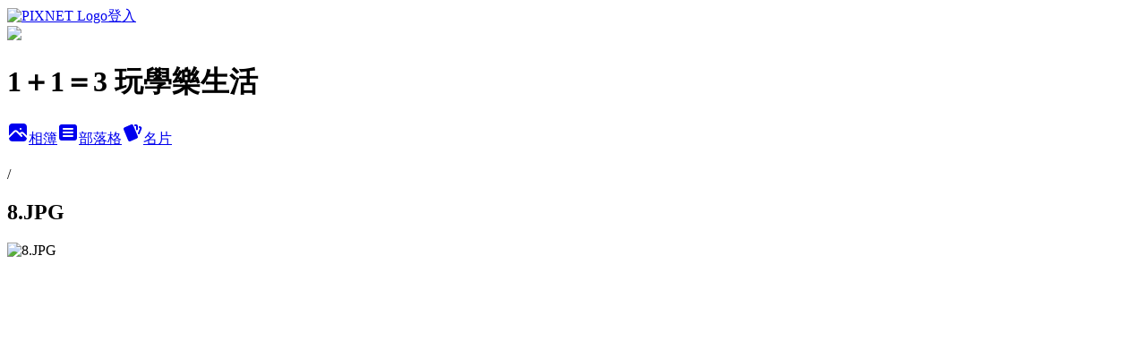

--- FILE ---
content_type: text/html; charset=utf-8
request_url: https://yoyoman822.pixnet.net/albums/118214902/photos/1313782027
body_size: 17912
content:
<!DOCTYPE html><html lang="zh-TW"><head><meta charSet="utf-8"/><meta name="viewport" content="width=device-width, initial-scale=1"/><link rel="preload" href="https://static.1px.tw/blog-next/public/logo_pixnet_ch.svg" as="image"/><link rel="preload" as="image" href="https://picsum.photos/seed/yoyoman822/1200/400"/><link rel="preload" href="https://pimg.1px.tw/yoyoman822/1498536574-1524365348.jpg" as="image"/><link rel="stylesheet" href="https://static.1px.tw/blog-next/public/main.css" data-precedence="base"/><link rel="preload" as="script" fetchPriority="low" href="https://static.1px.tw/blog-next/_next/static/chunks/94688e2baa9fea03.js"/><script src="https://static.1px.tw/blog-next/_next/static/chunks/41eaa5427c45ebcc.js" async=""></script><script src="https://static.1px.tw/blog-next/_next/static/chunks/e2c6231760bc85bd.js" async=""></script><script src="https://static.1px.tw/blog-next/_next/static/chunks/94bde6376cf279be.js" async=""></script><script src="https://static.1px.tw/blog-next/_next/static/chunks/426b9d9d938a9eb4.js" async=""></script><script src="https://static.1px.tw/blog-next/_next/static/chunks/turbopack-5021d21b4b170dda.js" async=""></script><script src="https://static.1px.tw/blog-next/_next/static/chunks/ff1a16fafef87110.js" async=""></script><script src="https://static.1px.tw/blog-next/_next/static/chunks/e308b2b9ce476a3e.js" async=""></script><script src="https://static.1px.tw/blog-next/_next/static/chunks/169ce1e25068f8ff.js" async=""></script><script src="https://static.1px.tw/blog-next/_next/static/chunks/d3c6eed28c1dd8e2.js" async=""></script><script src="https://static.1px.tw/blog-next/_next/static/chunks/d4d39cfc2a072218.js" async=""></script><script src="https://static.1px.tw/blog-next/_next/static/chunks/6a5d72c05b9cd4ba.js" async=""></script><script src="https://static.1px.tw/blog-next/_next/static/chunks/8af6103cf1375f47.js" async=""></script><script src="https://static.1px.tw/blog-next/_next/static/chunks/e90cbf588986111c.js" async=""></script><script src="https://static.1px.tw/blog-next/_next/static/chunks/0fb9419eaf336159.js" async=""></script><script src="https://static.1px.tw/blog-next/_next/static/chunks/ed01c75076819ebd.js" async=""></script><script src="https://static.1px.tw/blog-next/_next/static/chunks/a4df8fc19a9a82e6.js" async=""></script><title>8.JPG - 痞客邦</title><meta name="description" content="8.JPG"/><meta name="google-adsense-platform-account" content="pub-2647689032095179"/><meta name="fb:app_id" content="101730233200171"/><link rel="canonical" href="https://yoyoman822.pixnet.net/blog/albums/118214902/photos/1313782027"/><meta property="og:title" content="8.JPG - 痞客邦"/><meta property="og:description" content="8.JPG"/><meta property="og:url" content="https://yoyoman822.pixnet.net/blog/albums/118214902/photos/1313782027"/><meta property="og:image" content="https://pimg.1px.tw/yoyoman822/1498536574-1524365348.jpg"/><meta property="og:image:width" content="1200"/><meta property="og:image:height" content="630"/><meta property="og:image:alt" content="8.JPG"/><meta property="og:type" content="article"/><meta name="twitter:card" content="summary_large_image"/><meta name="twitter:title" content="8.JPG - 痞客邦"/><meta name="twitter:description" content="8.JPG"/><meta name="twitter:image" content="https://pimg.1px.tw/yoyoman822/1498536574-1524365348.jpg"/><link rel="icon" href="/favicon.ico?favicon.a62c60e0.ico" sizes="32x32" type="image/x-icon"/><script src="https://static.1px.tw/blog-next/_next/static/chunks/a6dad97d9634a72d.js" noModule=""></script></head><body><!--$--><!--/$--><!--$?--><template id="B:0"></template><!--/$--><script>requestAnimationFrame(function(){$RT=performance.now()});</script><script src="https://static.1px.tw/blog-next/_next/static/chunks/94688e2baa9fea03.js" id="_R_" async=""></script><div hidden id="S:0"><script id="pixnet-vars">
          window.PIXNET = {
            post_id: 0,
            name: "yoyoman822",
            user_id: 0,
            blog_id: "2544142",
            display_ads: true
          }; 
        </script><div class="relative min-h-screen"><nav class="fixed z-20 w-full bg-orange-500 text-white shadow-sm"><div id="pixnet-navbar-ad-blog_top"></div><div class="container mx-auto flex h-14 max-w-5xl items-center justify-between px-5"><a href="https://www.pixnet.net"><img src="https://static.1px.tw/blog-next/public/logo_pixnet_ch.svg" alt="PIXNET Logo"/></a><a href="/auth/authorize" class="!text-white">登入</a></div></nav><div class="container mx-auto max-w-5xl pt-[45px]"><div class="sm:px-4"><div class="bg-muted relative flex flex-col items-center justify-center gap-4 overflow-clip py-10 sm:mt-8 sm:rounded-sm"><img src="https://picsum.photos/seed/yoyoman822/1200/400" class="absolute inset-0 h-full w-full object-cover"/><div class="absolute inset-0 bg-black/40 backdrop-blur-sm"></div><div class="relative z-10 flex flex-col items-center justify-center gap-4 px-4"><span data-slot="avatar" class="relative flex shrink-0 overflow-hidden rounded-full size-24 shadow"><span data-slot="avatar-fallback" class="bg-muted flex size-full items-center justify-center rounded-full"></span></span><div class="text-center"><h1 class="mb-1 text-2xl font-bold text-white text-shadow-2xs">1＋1＝3 玩學樂生活</h1></div><div class="flex items-center justify-center gap-3"><a href="/albums" data-slot="button" class="inline-flex items-center justify-center gap-2 whitespace-nowrap text-sm font-medium transition-all disabled:pointer-events-none disabled:opacity-50 [&amp;_svg]:pointer-events-none [&amp;_svg:not([class*=&#x27;size-&#x27;])]:size-4 shrink-0 [&amp;_svg]:shrink-0 outline-none focus-visible:border-ring focus-visible:ring-ring/50 focus-visible:ring-[3px] aria-invalid:ring-destructive/20 dark:aria-invalid:ring-destructive/40 aria-invalid:border-destructive bg-primary text-primary-foreground hover:bg-primary/90 h-9 px-4 py-2 has-[&gt;svg]:px-3 cursor-pointer rounded-full"><svg xmlns="http://www.w3.org/2000/svg" width="24" height="24" viewBox="0 0 24 24" fill="currentColor" stroke="none" class="tabler-icon tabler-icon-photo-filled "><path d="M8.813 11.612c.457 -.38 .918 -.38 1.386 .011l.108 .098l4.986 4.986l.094 .083a1 1 0 0 0 1.403 -1.403l-.083 -.094l-1.292 -1.293l.292 -.293l.106 -.095c.457 -.38 .918 -.38 1.386 .011l.108 .098l4.674 4.675a4 4 0 0 1 -3.775 3.599l-.206 .005h-12a4 4 0 0 1 -3.98 -3.603l6.687 -6.69l.106 -.095zm9.187 -9.612a4 4 0 0 1 3.995 3.8l.005 .2v9.585l-3.293 -3.292l-.15 -.137c-1.256 -1.095 -2.85 -1.097 -4.096 -.017l-.154 .14l-.307 .306l-2.293 -2.292l-.15 -.137c-1.256 -1.095 -2.85 -1.097 -4.096 -.017l-.154 .14l-5.307 5.306v-9.585a4 4 0 0 1 3.8 -3.995l.2 -.005h12zm-2.99 5l-.127 .007a1 1 0 0 0 0 1.986l.117 .007l.127 -.007a1 1 0 0 0 0 -1.986l-.117 -.007z"></path></svg>相簿</a><a href="/blog" data-slot="button" class="inline-flex items-center justify-center gap-2 whitespace-nowrap text-sm font-medium transition-all disabled:pointer-events-none disabled:opacity-50 [&amp;_svg]:pointer-events-none [&amp;_svg:not([class*=&#x27;size-&#x27;])]:size-4 shrink-0 [&amp;_svg]:shrink-0 outline-none focus-visible:border-ring focus-visible:ring-ring/50 focus-visible:ring-[3px] aria-invalid:ring-destructive/20 dark:aria-invalid:ring-destructive/40 aria-invalid:border-destructive border bg-background shadow-xs hover:bg-accent hover:text-accent-foreground dark:bg-input/30 dark:border-input dark:hover:bg-input/50 h-9 px-4 py-2 has-[&gt;svg]:px-3 cursor-pointer rounded-full"><svg xmlns="http://www.w3.org/2000/svg" width="24" height="24" viewBox="0 0 24 24" fill="currentColor" stroke="none" class="tabler-icon tabler-icon-article-filled "><path d="M19 3a3 3 0 0 1 2.995 2.824l.005 .176v12a3 3 0 0 1 -2.824 2.995l-.176 .005h-14a3 3 0 0 1 -2.995 -2.824l-.005 -.176v-12a3 3 0 0 1 2.824 -2.995l.176 -.005h14zm-2 12h-10l-.117 .007a1 1 0 0 0 0 1.986l.117 .007h10l.117 -.007a1 1 0 0 0 0 -1.986l-.117 -.007zm0 -4h-10l-.117 .007a1 1 0 0 0 0 1.986l.117 .007h10l.117 -.007a1 1 0 0 0 0 -1.986l-.117 -.007zm0 -4h-10l-.117 .007a1 1 0 0 0 0 1.986l.117 .007h10l.117 -.007a1 1 0 0 0 0 -1.986l-.117 -.007z"></path></svg>部落格</a><a href="https://www.pixnet.net/pcard/yoyoman822" data-slot="button" class="inline-flex items-center justify-center gap-2 whitespace-nowrap text-sm font-medium transition-all disabled:pointer-events-none disabled:opacity-50 [&amp;_svg]:pointer-events-none [&amp;_svg:not([class*=&#x27;size-&#x27;])]:size-4 shrink-0 [&amp;_svg]:shrink-0 outline-none focus-visible:border-ring focus-visible:ring-ring/50 focus-visible:ring-[3px] aria-invalid:ring-destructive/20 dark:aria-invalid:ring-destructive/40 aria-invalid:border-destructive border bg-background shadow-xs hover:bg-accent hover:text-accent-foreground dark:bg-input/30 dark:border-input dark:hover:bg-input/50 h-9 px-4 py-2 has-[&gt;svg]:px-3 cursor-pointer rounded-full"><svg xmlns="http://www.w3.org/2000/svg" width="24" height="24" viewBox="0 0 24 24" fill="currentColor" stroke="none" class="tabler-icon tabler-icon-cards-filled "><path d="M10.348 3.169l-7.15 3.113a2 2 0 0 0 -1.03 2.608l4.92 11.895a1.96 1.96 0 0 0 2.59 1.063l7.142 -3.11a2.002 2.002 0 0 0 1.036 -2.611l-4.92 -11.894a1.96 1.96 0 0 0 -2.588 -1.064z"></path><path d="M16 3a2 2 0 0 1 1.995 1.85l.005 .15v3.5a1 1 0 0 1 -1.993 .117l-.007 -.117v-3.5h-1a1 1 0 0 1 -.117 -1.993l.117 -.007h1z"></path><path d="M19.08 5.61a1 1 0 0 1 1.31 -.53c.257 .108 .505 .21 .769 .314a2 2 0 0 1 1.114 2.479l-.056 .146l-2.298 5.374a1 1 0 0 1 -1.878 -.676l.04 -.11l2.296 -5.371l-.366 -.148l-.402 -.167a1 1 0 0 1 -.53 -1.312z"></path></svg>名片</a></div></div></div></div><div class="p-4"><div class="mb-4 flex items-center gap-2"><a href="/albums/undefined" class="text-gray-400 hover:text-gray-500"><h2 class="text-lg font-bold"></h2></a><span>/</span><h2 class="text-lg font-bold text-gray-500">8.JPG</h2></div><div class="overflow-clip rounded-lg border"><img src="https://pimg.1px.tw/yoyoman822/1498536574-1524365348.jpg" alt="8.JPG" class="h-auto w-full rounded-lg object-contain"/></div></div></div></div><section aria-label="Notifications alt+T" tabindex="-1" aria-live="polite" aria-relevant="additions text" aria-atomic="false"></section></div><script>$RB=[];$RV=function(a){$RT=performance.now();for(var b=0;b<a.length;b+=2){var c=a[b],e=a[b+1];null!==e.parentNode&&e.parentNode.removeChild(e);var f=c.parentNode;if(f){var g=c.previousSibling,h=0;do{if(c&&8===c.nodeType){var d=c.data;if("/$"===d||"/&"===d)if(0===h)break;else h--;else"$"!==d&&"$?"!==d&&"$~"!==d&&"$!"!==d&&"&"!==d||h++}d=c.nextSibling;f.removeChild(c);c=d}while(c);for(;e.firstChild;)f.insertBefore(e.firstChild,c);g.data="$";g._reactRetry&&requestAnimationFrame(g._reactRetry)}}a.length=0};
$RC=function(a,b){if(b=document.getElementById(b))(a=document.getElementById(a))?(a.previousSibling.data="$~",$RB.push(a,b),2===$RB.length&&("number"!==typeof $RT?requestAnimationFrame($RV.bind(null,$RB)):(a=performance.now(),setTimeout($RV.bind(null,$RB),2300>a&&2E3<a?2300-a:$RT+300-a)))):b.parentNode.removeChild(b)};$RC("B:0","S:0")</script><script>(self.__next_f=self.__next_f||[]).push([0])</script><script>self.__next_f.push([1,"1:\"$Sreact.fragment\"\n3:I[39756,[\"https://static.1px.tw/blog-next/_next/static/chunks/ff1a16fafef87110.js\",\"https://static.1px.tw/blog-next/_next/static/chunks/e308b2b9ce476a3e.js\"],\"default\"]\n4:I[53536,[\"https://static.1px.tw/blog-next/_next/static/chunks/ff1a16fafef87110.js\",\"https://static.1px.tw/blog-next/_next/static/chunks/e308b2b9ce476a3e.js\"],\"default\"]\n6:I[97367,[\"https://static.1px.tw/blog-next/_next/static/chunks/ff1a16fafef87110.js\",\"https://static.1px.tw/blog-next/_next/static/chunks/e308b2b9ce476a3e.js\"],\"OutletBoundary\"]\n8:I[97367,[\"https://static.1px.tw/blog-next/_next/static/chunks/ff1a16fafef87110.js\",\"https://static.1px.tw/blog-next/_next/static/chunks/e308b2b9ce476a3e.js\"],\"ViewportBoundary\"]\na:I[97367,[\"https://static.1px.tw/blog-next/_next/static/chunks/ff1a16fafef87110.js\",\"https://static.1px.tw/blog-next/_next/static/chunks/e308b2b9ce476a3e.js\"],\"MetadataBoundary\"]\nc:I[63491,[\"https://static.1px.tw/blog-next/_next/static/chunks/169ce1e25068f8ff.js\",\"https://static.1px.tw/blog-next/_next/static/chunks/d3c6eed28c1dd8e2.js\"],\"default\"]\n"])</script><script>self.__next_f.push([1,"0:{\"P\":null,\"b\":\"I9I0TPD-VcXo41Lu7FBt1\",\"c\":[\"\",\"albums\",\"118214902\",\"photos\",\"1313782027\"],\"q\":\"\",\"i\":false,\"f\":[[[\"\",{\"children\":[\"albums\",{\"children\":[[\"id\",\"118214902\",\"d\"],{\"children\":[\"photos\",{\"children\":[[\"photoId\",\"1313782027\",\"d\"],{\"children\":[\"__PAGE__\",{}]}]}]}]}]},\"$undefined\",\"$undefined\",true],[[\"$\",\"$1\",\"c\",{\"children\":[[[\"$\",\"script\",\"script-0\",{\"src\":\"https://static.1px.tw/blog-next/_next/static/chunks/d4d39cfc2a072218.js\",\"async\":true,\"nonce\":\"$undefined\"}],[\"$\",\"script\",\"script-1\",{\"src\":\"https://static.1px.tw/blog-next/_next/static/chunks/6a5d72c05b9cd4ba.js\",\"async\":true,\"nonce\":\"$undefined\"}],[\"$\",\"script\",\"script-2\",{\"src\":\"https://static.1px.tw/blog-next/_next/static/chunks/8af6103cf1375f47.js\",\"async\":true,\"nonce\":\"$undefined\"}]],\"$L2\"]}],{\"children\":[[\"$\",\"$1\",\"c\",{\"children\":[null,[\"$\",\"$L3\",null,{\"parallelRouterKey\":\"children\",\"error\":\"$undefined\",\"errorStyles\":\"$undefined\",\"errorScripts\":\"$undefined\",\"template\":[\"$\",\"$L4\",null,{}],\"templateStyles\":\"$undefined\",\"templateScripts\":\"$undefined\",\"notFound\":\"$undefined\",\"forbidden\":\"$undefined\",\"unauthorized\":\"$undefined\"}]]}],{\"children\":[[\"$\",\"$1\",\"c\",{\"children\":[null,[\"$\",\"$L3\",null,{\"parallelRouterKey\":\"children\",\"error\":\"$undefined\",\"errorStyles\":\"$undefined\",\"errorScripts\":\"$undefined\",\"template\":[\"$\",\"$L4\",null,{}],\"templateStyles\":\"$undefined\",\"templateScripts\":\"$undefined\",\"notFound\":\"$undefined\",\"forbidden\":\"$undefined\",\"unauthorized\":\"$undefined\"}]]}],{\"children\":[[\"$\",\"$1\",\"c\",{\"children\":[null,[\"$\",\"$L3\",null,{\"parallelRouterKey\":\"children\",\"error\":\"$undefined\",\"errorStyles\":\"$undefined\",\"errorScripts\":\"$undefined\",\"template\":[\"$\",\"$L4\",null,{}],\"templateStyles\":\"$undefined\",\"templateScripts\":\"$undefined\",\"notFound\":\"$undefined\",\"forbidden\":\"$undefined\",\"unauthorized\":\"$undefined\"}]]}],{\"children\":[[\"$\",\"$1\",\"c\",{\"children\":[null,[\"$\",\"$L3\",null,{\"parallelRouterKey\":\"children\",\"error\":\"$undefined\",\"errorStyles\":\"$undefined\",\"errorScripts\":\"$undefined\",\"template\":[\"$\",\"$L4\",null,{}],\"templateStyles\":\"$undefined\",\"templateScripts\":\"$undefined\",\"notFound\":\"$undefined\",\"forbidden\":\"$undefined\",\"unauthorized\":\"$undefined\"}]]}],{\"children\":[[\"$\",\"$1\",\"c\",{\"children\":[\"$L5\",[[\"$\",\"script\",\"script-0\",{\"src\":\"https://static.1px.tw/blog-next/_next/static/chunks/0fb9419eaf336159.js\",\"async\":true,\"nonce\":\"$undefined\"}],[\"$\",\"script\",\"script-1\",{\"src\":\"https://static.1px.tw/blog-next/_next/static/chunks/ed01c75076819ebd.js\",\"async\":true,\"nonce\":\"$undefined\"}],[\"$\",\"script\",\"script-2\",{\"src\":\"https://static.1px.tw/blog-next/_next/static/chunks/a4df8fc19a9a82e6.js\",\"async\":true,\"nonce\":\"$undefined\"}]],[\"$\",\"$L6\",null,{\"children\":\"$@7\"}]]}],{},null,false,false]},null,false,false]},null,false,false]},null,false,false]},null,false,false]},null,false,false],[\"$\",\"$1\",\"h\",{\"children\":[null,[\"$\",\"$L8\",null,{\"children\":\"$@9\"}],[\"$\",\"$La\",null,{\"children\":\"$@b\"}],null]}],false]],\"m\":\"$undefined\",\"G\":[\"$c\",[]],\"S\":false}\n"])</script><script>self.__next_f.push([1,"9:[[\"$\",\"meta\",\"0\",{\"charSet\":\"utf-8\"}],[\"$\",\"meta\",\"1\",{\"name\":\"viewport\",\"content\":\"width=device-width, initial-scale=1\"}]]\n"])</script><script>self.__next_f.push([1,"d:I[79520,[\"https://static.1px.tw/blog-next/_next/static/chunks/d4d39cfc2a072218.js\",\"https://static.1px.tw/blog-next/_next/static/chunks/6a5d72c05b9cd4ba.js\",\"https://static.1px.tw/blog-next/_next/static/chunks/8af6103cf1375f47.js\"],\"\"]\n10:I[2352,[\"https://static.1px.tw/blog-next/_next/static/chunks/d4d39cfc2a072218.js\",\"https://static.1px.tw/blog-next/_next/static/chunks/6a5d72c05b9cd4ba.js\",\"https://static.1px.tw/blog-next/_next/static/chunks/8af6103cf1375f47.js\"],\"AdultWarningModal\"]\n11:I[69182,[\"https://static.1px.tw/blog-next/_next/static/chunks/d4d39cfc2a072218.js\",\"https://static.1px.tw/blog-next/_next/static/chunks/6a5d72c05b9cd4ba.js\",\"https://static.1px.tw/blog-next/_next/static/chunks/8af6103cf1375f47.js\"],\"HydrationComplete\"]\n12:I[12985,[\"https://static.1px.tw/blog-next/_next/static/chunks/d4d39cfc2a072218.js\",\"https://static.1px.tw/blog-next/_next/static/chunks/6a5d72c05b9cd4ba.js\",\"https://static.1px.tw/blog-next/_next/static/chunks/8af6103cf1375f47.js\"],\"NuqsAdapter\"]\n13:I[82782,[\"https://static.1px.tw/blog-next/_next/static/chunks/d4d39cfc2a072218.js\",\"https://static.1px.tw/blog-next/_next/static/chunks/6a5d72c05b9cd4ba.js\",\"https://static.1px.tw/blog-next/_next/static/chunks/8af6103cf1375f47.js\"],\"RefineContext\"]\n14:I[29306,[\"https://static.1px.tw/blog-next/_next/static/chunks/d4d39cfc2a072218.js\",\"https://static.1px.tw/blog-next/_next/static/chunks/6a5d72c05b9cd4ba.js\",\"https://static.1px.tw/blog-next/_next/static/chunks/8af6103cf1375f47.js\",\"https://static.1px.tw/blog-next/_next/static/chunks/e90cbf588986111c.js\",\"https://static.1px.tw/blog-next/_next/static/chunks/d3c6eed28c1dd8e2.js\"],\"default\"]\n2:[\"$\",\"html\",null,{\"lang\":\"zh-TW\",\"children\":[[\"$\",\"$Ld\",null,{\"id\":\"google-tag-manager\",\"strategy\":\"afterInteractive\",\"children\":\"\\n(function(w,d,s,l,i){w[l]=w[l]||[];w[l].push({'gtm.start':\\nnew Date().getTime(),event:'gtm.js'});var f=d.getElementsByTagName(s)[0],\\nj=d.createElement(s),dl=l!='dataLayer'?'\u0026l='+l:'';j.async=true;j.src=\\n'https://www.googletagmanager.com/gtm.js?id='+i+dl;f.parentNode.insertBefore(j,f);\\n})(window,document,'script','dataLayer','GTM-TRLQMPKX');\\n  \"}],\"$Le\",\"$Lf\",[\"$\",\"body\",null,{\"children\":[[\"$\",\"$L10\",null,{\"display\":false}],[\"$\",\"$L11\",null,{}],[\"$\",\"$L12\",null,{\"children\":[\"$\",\"$L13\",null,{\"children\":[\"$\",\"$L3\",null,{\"parallelRouterKey\":\"children\",\"error\":\"$undefined\",\"errorStyles\":\"$undefined\",\"errorScripts\":\"$undefined\",\"template\":[\"$\",\"$L4\",null,{}],\"templateStyles\":\"$undefined\",\"templateScripts\":\"$undefined\",\"notFound\":[[\"$\",\"$L14\",null,{}],[]],\"forbidden\":\"$undefined\",\"unauthorized\":\"$undefined\"}]}]}]]}]]}]\n"])</script><script>self.__next_f.push([1,"e:null\nf:null\n"])</script><script>self.__next_f.push([1,"16:I[86294,[\"https://static.1px.tw/blog-next/_next/static/chunks/d4d39cfc2a072218.js\",\"https://static.1px.tw/blog-next/_next/static/chunks/6a5d72c05b9cd4ba.js\",\"https://static.1px.tw/blog-next/_next/static/chunks/8af6103cf1375f47.js\",\"https://static.1px.tw/blog-next/_next/static/chunks/0fb9419eaf336159.js\",\"https://static.1px.tw/blog-next/_next/static/chunks/ed01c75076819ebd.js\",\"https://static.1px.tw/blog-next/_next/static/chunks/a4df8fc19a9a82e6.js\"],\"HeaderSection\"]\n1d:I[27201,[\"https://static.1px.tw/blog-next/_next/static/chunks/ff1a16fafef87110.js\",\"https://static.1px.tw/blog-next/_next/static/chunks/e308b2b9ce476a3e.js\"],\"IconMark\"]\n:HL[\"https://static.1px.tw/blog-next/public/main.css\",\"style\"]\n17:T95c,"])</script><script>self.__next_f.push([1,"\u003cul\u003e\n\u003cli\u003e\u003ca href=\" https://yoyoman822.pixnet.net/blog/post/68644880\"target=\"_blank\"\u003e全台特色農牧場\u003c/a\u003e\u003c/li\u003e\n\u003cli\u003e\u003ca href=\" http://yoyoman822.pixnet.net/blog/post/64975426\"target=\"_blank\"\u003e全台特色公園遊戲場\u003c/a\u003e\u003c/li\u003e\n\u003cli\u003e\u003ca href=\" http://yoyoman822.pixnet.net/blog/post/64975195\"target=\"_blank\"\u003e全台特色溜滑梯\u003c/a\u003e\u003c/li\u003e\n\u003cli\u003e\u003ca href=\" http://yoyoman822.pixnet.net/blog/post/66450075\"target=\"_blank\"\u003e全台攀爬繩網遊戲場\u003c/a\u003e\u003c/li\u003e\n\u003cli\u003e\u003ca href=\" https://yoyoman822.pixnet.net/blog/post/68670998\"target=\"_blank\"\u003e全台寺廟遊戲場\u003c/a\u003e\u003c/li\u003e\n\u003cli\u003e\u003ca href=\" http://yoyoman822.pixnet.net/blog/post/66470358\"target=\"_blank\"\u003e全台特色迷宮\u003c/a\u003e\u003c/li\u003e\n\u003cli\u003e\u003ca href=\" http://yoyoman822.pixnet.net/blog/post/63499144\"target=\"_blank\"\u003e全台觀光工廠特輯\u003c/a\u003e\u003c/li\u003e\n\u003cli\u003e\u003ca href=\" https://yoyoman822.pixnet.net/blog/post/68669150\"target=\"_blank\"\u003e全台特色休息站\u003c/a\u003e\u003c/li\u003e\n\u003cli\u003e\u003ca href=\" https://yoyoman822.pixnet.net/blog/post/68727710\"target=\"_blank\"\u003e全台親子露營營地\u003c/a\u003e\u003c/li\u003e\n\u003cli\u003e\u003ca href=\" https://yoyoman822.pixnet.net/blog/post/69389384\"target=\"_blank\"\u003e交通工具主題景點樂園\u003c/a\u003e\u003c/li\u003e\n\u003cli\u003e\u003ca href=\" https://yoyoman822.pixnet.net/blog/post/69387078\"target=\"_blank\"\u003e特色親子圖書館\u003c/a\u003e\u003c/li\u003e\n\u003cli\u003e\u003ca href=\" https://yoyoman822.pixnet.net/blog/post/68727479\"target=\"_blank\"\u003e大台北特色公園遊戲場\u003c/a\u003e\u003c/li\u003e\n\u003cli\u003e\u003ca href=\" http://yoyoman822.pixnet.net/blog/post/68000514\"target=\"_blank\"\u003e新北市親子景點\u003c/a\u003e\u003c/li\u003e\n\u003cli\u003e\u003ca href=\" http://yoyoman822.pixnet.net/blog/post/65577724\"target=\"_blank\"\u003e大台北親子室內景點\u003c/a\u003e\u003c/li\u003e\n\u003cli\u003e\u003ca href=\" https://yoyoman822.pixnet.net/blog/post/68684060\"target=\"_blank\"\u003e基隆親子景點\u003c/a\u003e\u003c/li\u003e\n\u003cli\u003e\u003ca href=\" http://yoyoman822.pixnet.net/blog/post/64976251\"target=\"_blank\"\u003e桃竹苗親子旅遊懶人包\u003c/a\u003e\u003c/li\u003e\n\u003cli\u003e\u003ca href=\" http://yoyoman822.pixnet.net/blog/post/64977040\"target=\"_blank\"\u003e中彰投親子旅遊懶人包\u003c/a\u003e\u003c/li\u003e\n\u003cli\u003e\u003ca href=\" http://yoyoman822.pixnet.net/blog/post/64977541\"target=\"_blank\"\u003e雲嘉南親子旅遊懶人包\u003c/a\u003e\u003c/li\u003e\n\u003cli\u003e\u003ca href=\" http://yoyoman822.pixnet.net/blog/post/66754377\"target=\"_blank\"\u003e高屏親子旅遊懶人包\u003c/a\u003e\u003c/li\u003e\n\u003cli\u003e\u003ca href=\" http://yoyoman822.pixnet.net/blog/post/65602615\"target=\"_blank\"\u003e2022年全台免費玩水景點\u003c/a\u003e\u003c/li\u003e\n\u003cli\u003e\u003ca href=\" http://yoyoman822.pixnet.net/blog/post/67000635\"target=\"_blank\"\u003e2022年全台免費玩水公園\u003c/a\u003e\u003c/li\u003e\n\u003c/ul\u003e"])</script><script>self.__next_f.push([1,"18:T2e29,"])</script><script>self.__next_f.push([1,"\u003cp style=\"margin: 20px 0px 10px 0px;display:inline-block;background:#8aa29f;color:#ffffff;padding:1px 10px;font-size: 14pt;\"\u003e大台北\u003c/p\u003e\n\u003cul\u003e\n\u003cli\u003e\u003ca href=\" https://yoyoman822.pixnet.net/blog/post/69563416 \"target=\"_blank\"\u003e[新北]淡水漁人碼頭福容大飯店\u003c/a\u003e\u003c/li\u003e\n\u003cli\u003e\u003ca href=\" https://yoyoman822.pixnet.net/blog/post/68603597 \"target=\"_blank\"\u003e[新北]蘊泉庄\u003c/a\u003e\u003c/li\u003e\n\u003cli\u003e\u003ca href=\" https://yoyoman822.pixnet.net/blog/post/67030203 \"target=\"_blank\"\u003e[新北]陽明山天籟渡假酒店\u003c/a\u003e\u003c/li\u003e\n\u003cli\u003e\u003ca href=\" https://yoyoman822.pixnet.net/blog/post/69486868 \"target=\"_blank\"\u003e[台北]北投老爺酒店\u003c/a\u003e\u003c/li\u003e\n\u003cli\u003e\u003ca href=\" https://yoyoman822.pixnet.net/blog/post/68425514 \"target=\"_blank\"\u003e[台北]士林萬麗酒店酒店\u003c/a\u003e\u003c/li\u003e\n\u003cli\u003e\u003ca href=\" https://yoyoman822.pixnet.net/blog/post/68447435 \"target=\"_blank\"\u003e[台北]北投雅樂軒酒店\u003c/a\u003e\u003c/li\u003e\n\u003cli\u003e\u003ca href=\" http://yoyoman822.pixnet.net/blog/post/66600117 \"target=\"_blank\"\u003e[台北]亞太飯店\u003c/a\u003e\u003c/li\u003e\n\u003cli\u003e\u003ca href=\" http://yoyoman822.pixnet.net/blog/post/66404871 \"target=\"_blank\"\u003e[台北]中山雅樂軒酒店\u003c/a\u003e\u003c/li\u003e\n\u003c/ul\u003e\n\u003cp style=\"margin: 20px 0px 10px 0px;display:inline-block;background:#8aa29f;color:#ffffff;padding:1px 10px;font-size: 14pt;\"\u003e桃園\u003c/p\u003e\n\u003cul\u003e\n\u003cli\u003e\u003ca href=\" https://yoyoman822.pixnet.net/blog/post/69749756 \"target=\"_blank\"\u003e[桃園]桃園名人堂花園大飯店\u003c/a\u003e\u003c/li\u003e\n\u003cli\u003e\u003ca href=\" https://yoyoman822.pixnet.net/blog/post/69378416 \"target=\"_blank\"\u003e[桃園]大溪笠復威斯汀度假酒店\u003c/a\u003e\u003c/li\u003e\n\u003cli\u003e\u003ca href=\" http://yoyoman822.pixnet.net/blog/post/66912165 \"target=\"_blank\"\u003e[桃園]南方莊園\u003c/a\u003e\u003c/li\u003e\n\u003cli\u003e\u003ca href=\" https://yoyoman822.pixnet.net/blog/post/69580256 \"target=\"_blank\"\u003e[桃園]石門水庫福華渡假飯店\u003c/a\u003e\u003c/li\u003e\n\u003cli\u003e\u003ca href=\"https://yoyoman822.pixnet.net/blog/post/67737687 \"target=\"_blank\"\u003e[桃園]渴望會館\u003c/a\u003e\u003c/li\u003e\n\u003c/ul\u003e\n\u003cp style=\"margin: 20px 0px 10px 0px;display:inline-block;background:#8aa29f;color:#ffffff;padding:1px 10px;font-size: 14pt;\"\u003e新竹\u003c/p\u003e\n\u003cul\u003e\n\u003cli\u003e\u003ca href=\" https://yoyoman822.pixnet.net/blog/post/68684990 \"target=\"_blank\"\u003e[新竹]統一渡假村馬武督渡假會議中心\u003c/a\u003e\u003c/li\u003e\n\u003cli\u003e\u003ca href=\" https://yoyoman822.pixnet.net/blog/post/64352086 \"target=\"_blank\"\u003e[新竹]煙波大飯店\u003c/a\u003e\u003c/li\u003e\n\u003c/ul\u003e\n\u003cp style=\"margin: 20px 0px 10px 0px;display:inline-block;background:#8aa29f;color:#ffffff;padding:1px 10px;font-size: 14pt;\"\u003e台中\u003c/p\u003e\n\u003cul\u003e\n\u003cli\u003e\u003ca href=\" https://yoyoman822.pixnet.net/blog/post/70146336 \"target=\"_blank\"\u003e[台中]台中港酒店\u003c/a\u003e\u003c/li\u003e\n\u003cli\u003e\u003ca href=\" https://yoyoman822.pixnet.net/blog/post/68372907 \"target=\"_blank\"\u003e[台中]葉綠素旅館\u003c/a\u003e\u003c/li\u003e\n\u003cli\u003e\u003ca href=\" https://yoyoman822.pixnet.net/blog/post/68126316 \"target=\"_blank\"\u003e[台中]清新溫泉飯店\u003c/a\u003e\u003c/li\u003e\n\u003cli\u003e\u003ca href=\"https://yoyoman822.pixnet.net/blog/post/67886217 \"target=\"_blank\"\u003e[台中]福容大飯店麗寶樂園\u003c/a\u003e\u003c/li\u003e\n\u003cli\u003e\u003ca href=\" http://yoyoman822.pixnet.net/blog/post/66517710 \"target=\"_blank\"\u003e[台中]微笑73旅店\u003c/a\u003e\u003c/li\u003e\n\u003cli\u003e\u003ca href=\"https://yoyoman822.pixnet.net/blog/post/67353504 \"target=\"_blank\"\u003e[台中]黃埔75旅店\u003c/a\u003e\u003c/li\u003e\n\u003cli\u003e\u003ca href=\"https://yoyoman822.pixnet.net/blog/post/67264053 \"target=\"_blank\"\u003e[台中]涵館汽車旅館\u003c/a\u003e\u003c/li\u003e\n\u003c/ul\u003e\n\u003cp style=\"margin: 20px 0px 10px 0px;display:inline-block;background:#8aa29f;color:#ffffff;padding:1px 10px;font-size: 14pt;\"\u003e彰化\u003c/p\u003e\n\u003cul\u003e\n\u003cli\u003e\u003ca href=\" http://yoyoman822.pixnet.net/blog/post/66842742 \"target=\"_blank\"\u003e[彰化]晨荷精品度假旅館\u003c/a\u003e\u003c/li\u003e\n\u003c/ul\u003e\n\u003cp style=\"margin: 20px 0px 10px 0px;display:inline-block;background:#8aa29f;color:#ffffff;padding:1px 10px;font-size: 14pt;\"\u003e南投\u003c/p\u003e\n\u003cul\u003e\n\u003cli\u003e\u003ca href=\" https://yoyoman822.pixnet.net/blog/post/69784974 \"target=\"_blank\"\u003e[南投]雲品溫泉酒店日月潭\u003c/a\u003e\u003c/li\u003e\n\u003cli\u003e\u003ca href=\" http://yoyoman822.pixnet.net/blog/post/65882926 \"target=\"_blank\"\u003e[南投]妖怪村主題飯店\u003c/a\u003e\u003c/li\u003e\n\u003cli\u003e\u003ca href=\" http://yoyoman822.pixnet.net/blog/post/66708636 \"target=\"_blank\"\u003e[南投]日月潭原森林\u003c/a\u003e\u003c/li\u003e\n\u003cli\u003e\u003ca href=\" http://yoyoman822.pixnet.net/blog/post/62117680 \"target=\"_blank\"\u003e[南投]黃慶果園民宿\u003c/a\u003e\u003c/li\u003e\n\u003c/ul\u003e\n\u003cp style=\"margin: 20px 0px 10px 0px;display:inline-block;background:#8aa29f;color:#ffffff;padding:1px 10px;font-size: 14pt;\"\u003e嘉義\u003c/p\u003e\n\u003cul\u003e\n\u003cli\u003e\u003ca href=\" https://yoyoman822.pixnet.net/blog/post/70153282 \"target=\"_blank\"\u003e[嘉義]新悅花園酒店\u003c/a\u003e\u003c/li\u003e\n\u003cli\u003e\u003ca href=\" https://yoyoman822.pixnet.net/blog/post/68468105 \"target=\"_blank\"\u003e[嘉義]嘉楠風華酒店\u003c/a\u003e\u003c/li\u003e\n\u003cli\u003e\u003ca href=\" http://yoyoman822.pixnet.net/blog/post/64774105 \"target=\"_blank\"\u003e[嘉義]繪日之丘\u003c/a\u003e\u003c/li\u003e\n\u003cli\u003e\u003ca href=\" http://yoyoman822.pixnet.net/blog/post/65899303 \"target=\"_blank\"\u003e[嘉義]里亞環島行旅\u003c/a\u003e\u003c/li\u003e\n\u003c/ul\u003e\n\u003cp style=\"margin: 20px 0px 10px 0px;display:inline-block;background:#8aa29f;color:#ffffff;padding:1px 10px;font-size: 14pt;\"\u003e台南\u003c/p\u003e\n\u003cul\u003e\n\u003cli\u003e\u003ca href=\" https://yoyoman822.pixnet.net/blog/post/69510264 \"target=\"_blank\"\u003e[台南]香格里拉台南遠東國際大飯店\u003c/a\u003e\u003c/li\u003e\n\u003cli\u003e\u003ca href=\" https://yoyoman822.pixnet.net/blog/post/68775929 \"target=\"_blank\"\u003e[台南]夏都城旅安平館\u003c/a\u003e\u003c/li\u003e\n\u003cli\u003e\u003ca href=\" https://yoyoman822.pixnet.net/blog/post/69130784 \"target=\"_blank\"\u003e[台南]台南晶英酒店\u003c/a\u003e\u003c/li\u003e\n\u003cli\u003e\u003ca href=\" http://yoyoman822.pixnet.net/blog/post/66499938 \"target=\"_blank\"\u003e[台南]COZZI和逸飯店台南西門館\u003c/a\u003e\u003c/li\u003e\n\u003cli\u003e\u003ca href=\" http://yoyoman822.pixnet.net/blog/post/65723743 \"target=\"_blank\"\u003e[台南]We Love唯樂親子民宿\u003c/a\u003e\u003c/li\u003e\n\u003cli\u003e\u003ca href=\"https://yoyoman822.pixnet.net/blog/post/67838658 \"target=\"_blank\"\u003e[台南]沐亞親子童樂島\u003c/a\u003e\u003c/li\u003e\n\u003cli\u003e\u003ca href=\" http://yoyoman822.pixnet.net/blog/post/63718156 \"target=\"_blank\"\u003e[台南]傑克屋\u003c/a\u003e\u003c/li\u003e\n\u003c/ul\u003e\n\u003cp style=\"margin: 20px 0px 10px 0px;display:inline-block;background:#8aa29f;color:#ffffff;padding:1px 10px;font-size: 14pt;\"\u003e高雄\u003c/p\u003e\n\u003cul\u003e\n\u003cli\u003e\u003ca href=\" https://yoyoman822.pixnet.net/blog/post/69512712 \"target=\"_blank\"\u003e[高雄]宮賞藝術大飯店\u003c/a\u003e\u003c/li\u003e\n\u003cli\u003e\u003ca href=\" https://yoyoman822.pixnet.net/blog/post/69503876 \"target=\"_blank\"\u003e[高雄]鈞怡大飯店\u003c/a\u003e\u003c/li\u003e\n\u003cli\u003e\u003ca href=\" https://yoyoman822.pixnet.net/blog/post/68538302 \"target=\"_blank\"\u003e[高雄]富野渡假酒店\u003c/a\u003e\u003c/li\u003e\n\u003cli\u003e\u003ca href=\"https://yoyoman822.pixnet.net/blog/post/67559820 \"target=\"_blank\"\u003e[高雄]華園大飯店草衙館\u003c/a\u003e\u003c/li\u003e\n\u003cli\u003e\u003ca href=\" http://yoyoman822.pixnet.net/blog/post/67068954 \"target=\"_blank\"\u003e[高雄]義大天悅飯店\u003c/a\u003e\u003c/li\u003e\n\u003cli\u003e\u003ca href=\" https://yoyoman822.pixnet.net/blog/post/67050717 \"target=\"_blank\"\u003e[高雄]義大皇家酒店\u003c/a\u003e\u003c/li\u003e\n\u003c/ul\u003e\n\u003cp style=\"margin: 20px 0px 10px 0px;display:inline-block;background:#8aa29f;color:#ffffff;padding:1px 10px;font-size: 14pt;\"\u003e屏東\u003c/p\u003e\n\u003cul\u003e\n\u003cli\u003e\u003ca href=\" https://yoyoman822.pixnet.net/blog/post/68758544 \"target=\"_blank\"\u003e[屏東]統一渡假村墾丁海洋體驗樂園 \u003c/a\u003e\u003c/li\u003e\n\u003cli\u003e\u003ca href=\" http://yoyoman822.pixnet.net/blog/post/61973278 \"target=\"_blank\"\u003e[屏東]朵朵堡\u003c/a\u003e\u003c/li\u003e\n\u003cli\u003e\u003ca href=\" http://yoyoman822.pixnet.net/blog/post/61841002 \"target=\"_blank\"\u003e[屏東]幼稚園小旅舍\u003c/a\u003e\u003c/li\u003e\n\u003c/ul\u003e\n\u003cp style=\"margin: 20px 0px 10px 0px;display:inline-block;background:#8aa29f;color:#ffffff;padding:1px 10px;font-size: 14pt;\"\u003e宜蘭\u003c/p\u003e\n\u003cli\u003e\u003ca href=\" https://yoyoman822.pixnet.net/blog/post/69911306 \"target=\"_blank\"\u003e[宜蘭]童媽吉親子飯店\u003c/a\u003e\u003c/li\u003e\n\u003cli\u003e\u003ca href=\" https://yoyoman822.pixnet.net/blog/post/69853096 \"target=\"_blank\"\u003e[宜蘭]蘭城晶英酒店\u003c/a\u003e\u003c/li\u003e\n\u003cli\u003e\u003ca href=\" https://yoyoman822.pixnet.net/blog/post/69764318 \"target=\"_blank\"\u003e[宜蘭]蘭陽烏石港酒店\u003c/a\u003e\u003c/li\u003e\n\u003cul\u003e\n\u003cli\u003e\u003ca href=\" https://yoyoman822.pixnet.net/blog/post/69297086\"target=\"_blank\"\u003e[宜蘭]礁溪寒沐酒店\u003c/a\u003e\u003c/li\u003e\n\u003cli\u003e\u003ca href=\" https://yoyoman822.pixnet.net/blog/post/68989852 \"target=\"_blank\"\u003e[宜蘭]綠舞國際觀光飯店\u003c/a\u003e\u003c/li\u003e\n\u003cli\u003e\u003ca href=\" https://yoyoman822.pixnet.net/blog/post/68149827 \"target=\"_blank\"\u003e[宜蘭]川湯春天旗艦館\u003c/a\u003e\u003c/li\u003e\n\u003cli\u003e\u003ca href=\" https://yoyoman822.pixnet.net/blog/post/68181465 \"target=\"_blank\"\u003e[宜蘭]松風文旅\u003c/a\u003e\u003c/li\u003e\n\u003cli\u003e\u003ca href=\" https://yoyoman822.pixnet.net/blog/post/68488043 \"target=\"_blank\"\u003e[宜蘭]品文旅\u003c/a\u003e\u003c/li\u003e\n\u003cli\u003e\u003ca href=\" http://yoyoman822.pixnet.net/blog/post/67077987 \"target=\"_blank\"\u003e[宜蘭]兆品酒店礁溪\u003c/a\u003e\u003c/li\u003e\n\u003cli\u003e\u003ca href=\"https://yoyoman822.pixnet.net/blog/post/67709340 \"target=\"_blank\"\u003e[宜蘭]瓏山林蘇澳冷熱泉渡假飯店\u003c/a\u003e\u003c/li\u003e\n\u003cli\u003e\u003ca href=\" http://yoyoman822.pixnet.net/blog/post/66707871 \"target=\"_blank\"\u003e[宜蘭]礁溪長榮鳳凰酒店\u003c/a\u003e\u003c/li\u003e\n\u003cli\u003e\u003ca href=\" http://yoyoman822.pixnet.net/blog/post/66996177 \"target=\"_blank\"\u003e[宜蘭]香格里拉冬山河渡假飯店\u003c/a\u003e\u003c/li\u003e\n\u003cli\u003e\u003ca href=\" http://yoyoman822.pixnet.net/blog/post/66275772 \"target=\"_blank\"\u003e[宜蘭]丟丟噹親子樂園民宿\u003c/a\u003e\u003c/li\u003e\n\u003cli\u003e\u003ca href=\" http://yoyoman822.pixnet.net/blog/post/65854546 \"target=\"_blank\"\u003e[宜蘭]綠岸休閒會館\u003c/a\u003e\u003c/li\u003e\n\u003cli\u003e\u003ca href=\" http://yoyoman822.pixnet.net/blog/post/63448030 \"target=\"_blank\"\u003e[宜蘭]貓天空寵物鄉村民宿\u003c/a\u003e\u003c/li\u003e\n\u003cli\u003e\u003ca href=\" http://yoyoman822.pixnet.net/blog/post/63178042 \"target=\"_blank\"\u003e[宜蘭]兔兔窩渡假民宿\u003c/a\u003e\u003c/li\u003e\n\u003cli\u003e\u003ca href=\" http://yoyoman822.pixnet.net/blog/post/62362679 \"target=\"_blank\"\u003e[宜蘭]米妞的假期\u003c/a\u003e\u003c/li\u003e\n\u003cli\u003e\u003ca href=\" http://yoyoman822.pixnet.net/blog/post/61143916 \"target=\"_blank\"\u003e[宜蘭]夢想森林親子民宿\u003c/a\u003e\u003c/li\u003e\n\u003cli\u003e\u003ca href=\" http://yoyoman822.pixnet.net/blog/post/60806521 \"target=\"_blank\"\u003e[宜蘭]窩久久\u003c/a\u003e\u003c/li\u003e\n\u003c/ul\u003e\n\u003cp style=\"margin: 20px 0px 10px 0px;display:inline-block;background:#8aa29f;color:#ffffff;padding:1px 10px;font-size: 14pt;\"\u003e花蓮\u003c/p\u003e\n\u003cul\u003e\n\u003cli\u003e\u003ca href=\"https://yoyoman822.pixnet.net/blog/post/68122755 \"target=\"_blank\"\u003e[花蓮]山丘洋房\u003c/a\u003e\u003c/li\u003e\n\u003cli\u003e\u003ca href=\"https://yoyoman822.pixnet.net/blog/post/67955148 \"target=\"_blank\"\u003e[花蓮]卡樂弗童話莊園民宿\u003c/a\u003e\u003c/li\u003e\n\u003cli\u003e\u003ca href=\" http://yoyoman822.pixnet.net/blog/post/66426357 \"target=\"_blank\"\u003e[花蓮]美侖大飯店\u003c/a\u003e\u003c/li\u003e\n\u003cli\u003e\u003ca href=\" http://yoyoman822.pixnet.net/blog/post/66955293 \"target=\"_blank\"\u003e[花蓮]HiKids童趣主題民宿\u003c/a\u003e\u003c/li\u003e\n\u003cli\u003e\u003ca href=\" http://yoyoman822.pixnet.net/blog/post/66941001 \"target=\"_blank\"\u003e[花蓮]臉都綠了私人會館\u003c/a\u003e\u003c/li\u003e\n\u003cli\u003e\u003ca href=\" http://yoyoman822.pixnet.net/blog/post/65795380 \"target=\"_blank\"\u003e[花蓮]山海趣田園親子民宿\u003c/a\u003e\u003c/li\u003e\n\u003cli\u003e\u003ca href=\" http://yoyoman822.pixnet.net/blog/post/65502778 \"target=\"_blank\"\u003e[花蓮]拾晴莊園\u003c/a\u003e\u003c/li\u003e\n\u003cli\u003e\u003ca href=\" http://yoyoman822.pixnet.net/blog/post/61374259 \"target=\"_blank\"\u003e[花蓮]蜂巢旅居\u003c/a\u003e\u003c/li\u003e\n\u003cli\u003e\u003ca href=\" http://yoyoman822.pixnet.net/blog/post/65518651 \"target=\"_blank\"\u003e[花蓮]在水一方湖畔小屋\u003c/a\u003e\u003c/li\u003e\n\u003cli\u003e\u003ca href=\" http://yoyoman822.pixnet.net/blog/post/60958924 \"target=\"_blank\"\u003e[花蓮]千江映月水管屋\u003c/a\u003e\u003c/li\u003e\n\u003cli\u003e\u003ca href=\" http://yoyoman822.pixnet.net/blog/post/56126151 \"target=\"_blank\"\u003e[花蓮]彩虹可樂城堡民宿\u003c/a\u003e\u003c/li\u003e\n\u003c/ul\u003e\n\u003cp style=\"margin: 20px 0px 10px 0px;display:inline-block;background:#8aa29f;color:#ffffff;padding:1px 10px;font-size: 14pt;\"\u003e台東\u003c/p\u003e\n\u003cul\u003e\n\u003cli\u003e\u003ca href=\" https://yoyoman822.pixnet.net/blog/post/69549714 \"target=\"_blank\"\u003e[台東]禾風新棧度假飯店\u003c/a\u003e\u003c/li\u003e\n\u003cli\u003e\u003ca href=\" https://yoyoman822.pixnet.net/blog/post/69744116 \"target=\"_blank\"\u003e[台東]綺麗渡假飯店\u003c/a\u003e\u003c/li\u003e\n\u003cli\u003e\u003ca href=\" https://yoyoman822.pixnet.net/blog/post/69760356 \"target=\"_blank\"\u003e[台東]娜路彎大酒店\u003c/a\u003e\u003c/li\u003e\n\u003cli\u003e\u003ca href=\" http://yoyoman822.pixnet.net/blog/post/65444527 \"target=\"_blank\"\u003e[台東]貓追熊電動車溜滑梯民宿\u003c/a\u003e\u003c/li\u003e\n\u003cli\u003e\u003ca href=\" http://yoyoman822.pixnet.net/blog/post/60872356 \"target=\"_blank\"\u003e[台東]民宿庫\u003c/a\u003e\u003c/li\u003e\n\u003cli\u003e\u003ca href=\" http://yoyoman822.pixnet.net/blog/post/60863683 \"target=\"_blank\"\u003e[台東]飛碟屋\u003c/a\u003e\u003c/li\u003e\n\u003cli\u003e\u003ca href=\" http://yoyoman822.pixnet.net/blog/post/55520481 \"target=\"_blank\"\u003e[台東]童畫民宿\u003c/a\u003e\u003c/li\u003e\n\u003c/ul\u003e"])</script><script>self.__next_f.push([1,"19:T428,\u003cp style=\"text-align: center;\"\u003e\u003ca href=\"http://mamaclub.com/learn/author/iv45082030/\" target=\"_blank\"\u003e\u003cimg alt=\"未命名\" border=\"0\" height=\"178\" src=\"http://pic.pimg.tw/yujuan162/1468906134-3537875226.jpg\"\u003e\u003c/a\u003e\u003c/p\u003e\n\u003cp style=\"text-align: center;\u003e\u003ca href=\"https://www.kidsplay.com.tw/author/37-1%2B13%E3%80%82%E5%B0%8FYOYO%E5%B9%B8%E7%A6%8F%E4%B9%8B%E5%AE%B6/\"\u003e\u003cimg src=\"http://www.kidsplay.com.tw/assets/uploads/files/sticker/kidsplay_sticker02.png\" border=\"0\" alt=\" KidsPlay親子就醬玩\" /\u003e\u003c/a\u003e\u003c/p\u003e\n\u003cp style=\"text-align: center;\u003e\u003ca target=\"_blank\" href=\"http://topic.parenting.com.tw/best/\"\u003e\u003cimg style=\"width: 180px\" alt=\"親子天下嚴選\" src=\"http://topic.parenting.com.tw/best/images/blogger.png\" /\u003e\u003c/a\u003e\u003c/p\u003e\n\u003cp style=\"text-align: center;\u003e\u003ca target=\"_blank\" href=\"https://www.mababy.com/\"\u003e\u003cimg src=\"https://www.mababy.com/images/blogger-stamp.png\" align=\"absmiddle\"\u003e\u003c/a\u003e\u003c/p\u003e\n\u003cp style=\"text-align: center;\u003e\u003ca href=\"http://kids.mdnkids.com/\" target=\"_blank\" \u003e\u003cimg src=\"http://www.mdnkids.com/urlphoto/kids/kids-author-tag.gif\" alt=\"MDN Kids 網站\"\u003e\u003c/a\u003e\u003c/p\u003e1a:T1104,"])</script><script>self.__next_f.push([1,"\u003cdiv id=\"logo\"\u003e\n\t\u003cdiv\u003e\n\t\t\u003cp\u003e\u003ca href=\"https://yoyoman822.pixnet.net/blog\"\u003e1＋1＝3 玩學樂生活\u003c/a\u003e\u003c/p\u003e\n\t\t\u003cp\u003e帶孩子一起旅行、體驗中學習…蹲下來和孩子視野一般高，才發現世界也能用不同角度去看\u003c/p\u003e\n\t\u003c/div\u003e\n\u003c/div\u003e\n\u003cdiv id=\"menu\"\u003e\n\t\u003cdiv id=\"menu_inner\"\u003e\n\t\t\u003cdiv id=\"logo_s\"\u003e\n\t\t\t\u003ca href=\"https://yoyoman822.pixnet.net/blog\"\u003e1＋1＝3 玩學樂生活\u003c/a\u003e\n\t\t\u003c/div\u003e\n\t\t\u003cdiv id=\"menu_category\" class=\"menu_box\"\u003e\n\t\t\t\u003cdiv class=\"category_\"\u003e\n\t\t\t\t\u003cdiv class=\"category_title\"\u003e親子旅行\u003c/div\u003e\n\t\t\t\t\u003cdiv class=\"category_text\"\u003e\n\t\t\t\t\t\u003cdiv id=\"category_1\"\u003e\u003c/div\u003e\n\t\t\t\t\u003c/div\u003e\n\t\t\t\u003c/div\u003e\n\t\t\t\u003cdiv class=\"category_\"\u003e\n\t\t\t\t\u003cdiv class=\"category_title\"\u003e親子DIY\u003c/div\u003e\n\t\t\t\t\u003cdiv class=\"category_text\"\u003e\n\t\t\t\t\t\u003cdiv id=\"category_2\"\u003e\u003c/div\u003e\n\t\t\t\t\u003c/div\u003e\n\t\t\t\u003c/div\u003e\n\t\t\t\u003cdiv class=\"category_\"\u003e\n\t\t\t\t\u003cdiv class=\"category_title\"\u003e料理食記\u003c/div\u003e\n\t\t\t\t\u003cdiv class=\"category_text\"\u003e\n\t\t\t\t\t\u003cdiv id=\"category_3\"\u003e\u003c/div\u003e\n\t\t\t\t\u003c/div\u003e\n\t\t\t\u003c/div\u003e\n\t\t\t\u003cdiv class=\"category_\"\u003e\n\t\t\t\t\u003cdiv class=\"category_title\"\u003e居家好物\u003c/div\u003e\n\t\t\t\t\u003cdiv class=\"category_text\"\u003e\n\t\t\t\t\t\u003cdiv id=\"category_4\"\u003e\u003c/div\u003e\n\t\t\t\t\u003c/div\u003e\n\t\t\t\u003c/div\u003e\n\t\t\t\u003cdiv class=\"category_\"\u003e\n\t\t\t\t\u003cdiv class=\"category_title\"\u003e育兒生活\u003c/div\u003e\n\t\t\t\t\u003cdiv class=\"category_text\"\u003e\n\t\t\t\t\t\u003cdiv id=\"category_5\"\u003e\u003c/div\u003e\n\t\t\t\t\u003c/div\u003e\n\t\t\t\u003c/div\u003e\n\t\t\t\u003cdiv class=\"category_\"\u003e\n\t\t\t\t\u003cdiv class=\"category_title\"\u003e搜尋\u003c/div\u003e\n\t\t\t\t\u003cdiv class=\"category_text\"\u003e\n\t\t\t\t\t\u003cform method=\"post\" action=\"https://yoyoman822.pixnet.net/blog/search/\" id=\"search-form\" data-wording-needkeyword=\"請輸入關鍵字\"\u003e\u003cinput name=\"search-target\" id=\"search-target\" type=\"text\"\u003e\u003cinput id=\"search-submit\" type=\"submit\" value=\"搜尋\"\u003e\u003c/form\u003e\n\t\t\t\t\u003c/div\u003e\n\t\t\t\u003c/div\u003e\n\t\t\u003c/div\u003e\n\n\t\u003c/div\u003e\n\u003c/div\u003e\n\n\u003cdiv id=\"PhotoShow\"\u003e\n\t\u003cdiv class=\"player\"\u003e\n\t\t\u003cul class=\"list\"\u003e\n\t\t\t\u003cli style=\"background: url(https://pic.pimg.tw/yoyoman822/1626943947-105550302-g.jpg) center center no-repeat\"\u003e\u003c/li\u003e\n\t\t\t\u003cli style=\"background: url(https://pic.pimg.tw/yoyoman822/1626943947-1523629507-g.jpg) 50% 40% no-repeat\"\u003e\u003c/li\u003e\n\t\t\t\u003cli style=\"background: url(https://pic.pimg.tw/yoyoman822/1626943947-456872905-g.jpg) center center no-repeat\"\u003e\u003c/li\u003e\n\t\t\t\u003cli style=\"background: url(https://pic.pimg.tw/yoyoman822/1626943947-2068294769-g.jpg) 50% 60% no-repeat\"\u003e\u003c/li\u003e\n\t\t\t\u003cli style=\"background: url(https://pic.pimg.tw/yoyoman822/1626943947-1974697846-g.jpg) center center no-repeat\"\u003e\u003c/li\u003e\n\t\t\t\u003cli style=\"background: url(https://pic.pimg.tw/yoyoman822/1626943947-2192178460-g.jpg) 50% 20% no-repeat\"\u003e\u003c/li\u003e\n\n\t\t\u003c/ul\u003e\n\t\u003c/div\u003e\n\t\u003cdiv class=\"control\"\u003e\n\t\t\u003cul class=\"arrows\"\u003e \n\t\t\t\u003cli class=\"prev\"\u003e\u003cimg src=\"https://pic.pimg.tw/weilife3/1503575315-3015736603.png\"\u003e\u003c/li\u003e \n\t\t\t\u003cli class=\"next\"\u003e\u003cimg src=\"https://pic.pimg.tw/weilife3/1503575315-181864508.png\"\u003e\u003c/li\u003e \n\t\t\u003c/ul\u003e\n\t\u003c/div\u003e\n\u003c/div\u003e\n\n\n\u003cscript type=\"text/javascript\" src=\"https://code.jquery.com/jquery-latest.min.js\"\u003e\u003c/script\u003e\n\u003cscript type=\"text/javascript\" src=\"https://code.jquery.com/jquery-latest.min.js\"\u003e\u003c/script\u003e\n\u003cscript type=\"text/javascript\"\u003e$(function(){var $block=$('#PhotoShow'),$slides=$block.find('ul.list'),_width=$block.width(),$li=$slides.find('li'),$control=$block.find('.control'),$menu=$('#menu'),menu_h=$menu.height(),$logo=$('#logo'),logo_h=$logo.height(),window_h=$(window).height(),_animateSpeed=600,timer,_showSpeed=3000,_stop=false;$block.css('height',window_h-menu_h-90-logo_h);$slides.css('width',($li.length)*_width);$li.css('width',_width);var _str='';for(var i=0,j=$li.length;i\u003cj;i++){_str+='\u003cli class=\"player-control_'+(i+1)+'\"\u003e'+' '+'\u003c/li\u003e'}var $number=$('\u003cul class=\"numbers\"\u003e\u003c/ul\u003e').html(_str).appendTo($control),$numberLi=$number.find('li');$numberLi.click(function(){var $this=$(this);$this.addClass('current').siblings('.current').removeClass('current');clearTimeout(timer);$slides.stop().animate({left:_width*$this.index()*-1},_animateSpeed,function(){if(!_stop)timer=setTimeout(move,_showSpeed)});return false}).eq(0).click();$control.find('ul.arrows li').click(function(){var _index=$numberLi.filter('.current').index();$numberLi.eq((this.className.indexOf('next')\u003e-1?_index+1:_index-1+$numberLi.length)%$numberLi.length).click();return false});$control.find('li').hover(function(){$(this).addClass('hover')},function(){$(this).removeClass('hover')});$slides.hover(function(){_stop=true;clearTimeout(timer)},function(){_stop=false;timer=setTimeout(move,_showSpeed)});function move(){$control.find('ul.arrows li.next').click()}});\u003c/script\u003e"])</script><script>self.__next_f.push([1,"1b:T1ff9,"])</script><script>self.__next_f.push([1,"\u003cscript type=\"text/javascript\"\u003e$(function(){var ARTICLE=document.getElementsByClassName(\"article\");for(i=0;i\u003cARTICLE.length;i++){var AUTHOR=ARTICLE[i].getElementsByClassName(\"author\");var DATE_year=ARTICLE[i].getElementsByClassName(\"year\");var DATE_month=ARTICLE[i].getElementsByClassName(\"month\");var DATE_date=ARTICLE[i].getElementsByClassName(\"date\");var AUTHOR_view=ARTICLE[i].getElementsByClassName(\"author-views\");var REFER=ARTICLE[i].getElementsByClassName(\"refer\");var head=ARTICLE[i].getElementsByClassName(\"article-head\");head[0].innerHTML=head[0].innerHTML+\"\u003cdiv id=\\\"new_publish\\\"\u003e\u003cspan id=\\\"date\\\"\u003e\"+DATE_year[0].innerHTML+\"/ \"+DATE_month[0].innerHTML+\"/ \"+DATE_date[0].innerHTML+\"\u003c/span\u003e\"+REFER[0].outerHTML+AUTHOR_view[0].outerHTML+\"\u003c/div\u003e\"}});\u003c/script\u003e\n\n\n\u003cscript type=\"text/javascript\"\u003evar ARTICLE_MAIN=document.getElementById(\"article-main\");if(ARTICLE_MAIN){var ARTICLE=document.getElementsByClassName(\"article-body\");var AD=ARTICLE[0].getElementsByTagName(\"div\");var N=AD.length;AD[N-5].outerHTML=\"\"}\u003c/script\u003e\n\n\u003cdiv id=\"fb-root\"\u003e\u003c/div\u003e\u003cscript\u003e(function(d,s,id){var js,fjs=d.getElementsByTagName(s)[0];if(d.getElementById(id))return;js=d.createElement(s);js.id=id;js.src=\"//connect.facebook.net/zh_TW/sdk.js#xfbml=1\u0026version=v2.10\";fjs.parentNode.insertBefore(js,fjs)}(document,'script','facebook-jssdk'));\u003c/script\u003e\n\n\n\u003cscript type=\"text/javascript\"\u003evar ARTICLE_MAIN=document.getElementById(\"article-main\");if(ARTICLE_MAIN){var TOP=document.getElementsByClassName(\"header-prompt\");var title=document.getElementsByTagName(\"h2\")[0];TOP[0].outerHTML=\"\u003cdiv class=\\\"article-share\\\"\u003e\u003cdiv class=\\\"share_title\\\"\u003eSHARE\u003c/div\u003e\u003cdiv class=\\\"fb-like\\\" data-href=\"+location.href+\" data-width=\\\"200\\\" data-layout=\\\"box_count\\\" data-action=\\\"like\\\" data-size=\\\"small\\\" data-show-faces=\\\"false\\\" data-share=\\\"true\\\"\u003e\u003c/div\u003e\u003cdiv class=\\\"share_line\\\"\u003e\u003ca href=\\\"http://line.me/R/msg/text/?Dribs \u0026 Drabs%0D%0A\"+location.href+\"\\\"\u003eLine\u003c/a\u003e\u003c/div\u003e\u003c/div\u003e\"+TOP[0].outerHTML;var $SHARE=$('.article-share');var window_h=$(window).height();$(window).scroll(function(){var article_y=document.getElementById('links').offsetTop;var article_y2=document.getElementById('article-area').offsetTop;var scrollVal=$(this).scrollTop();if(article_y\u003cscrollVal+window_h/2){$SHARE.css('display','none')}else if(article_y2\u003escrollVal+window_h/2){$SHARE.css('display','none')}else{$SHARE.css('display','block')}})}\u003c/script\u003e\n\n\n\u003cscript type=\"text/javascript\"\u003evar CATEGORY=document.getElementsByClassName(\"inner-box\");var category_1=document.getElementById(\"category_1\");category_1.innerHTML=CATEGORY[0].getElementsByTagName(\"ul\")[0].outerHTML;var category_2=document.getElementById(\"category_2\");category_2.innerHTML=CATEGORY[1].getElementsByTagName(\"ul\")[0].outerHTML;var category_3=document.getElementById(\"category_3\");category_3.innerHTML=CATEGORY[2].getElementsByTagName(\"ul\")[0].outerHTML;var category_4=document.getElementById(\"category_4\");category_4.innerHTML=CATEGORY[3].getElementsByTagName(\"ul\")[0].outerHTML;var category_5=document.getElementById(\"category_5\");category_5.innerHTML=CATEGORY[4].getElementsByTagName(\"ul\")[0].outerHTML;var category_6=document.getElementById(\"category_6\");category_6.innerHTML=CATEGORY[5].getElementsByTagName(\"ul\")[0].outerHTML;\u003c/script\u003e\n\n\n\n\u003cscript type=\"text/javascript\"\u003e// \u003c![CDATA[\njQuery(function($){ \n\n        $.getJSON(\"https://emma.pixnet.cc/blog/articles/latest?user=yoyoman822\u0026limit=5\u0026format=json\", function(data){\n\t\tif(data.error!=\"0\"){\n\t\t\t$(\"#DebugZone\").append(\"Message:\" + data.message + \"\u003cbr\u003e\");\n\t\t\treturn;\n\t\t}\n\t\tvar li_item ='';\n\t\t$.each(data.articles, function(i,blog){\n\t\t\tvar  li_item = ('\u003cli\u003e\u003ca href=\"' + blog.link + '\" class=\"relate-link\" title=\"' + blog.title + '\"\u003e');\n\t\t\tli_item += ('\u003cdiv class=\"article_link\"\u003e');\n\t\t\tif(blog.thumb.match('90x90')!=null){\n\t\t\t\tli_item += ('\u003cimg src=\"' + blog.thumb.substring(0,blog.thumb.match('90x90').index) + '200x133.jpg\" class=\"article-image\"\u003e');\t\t\t\t\t\n\t\t\t}\n\t\t\telse if(blog.thumb.match('width=90\u0026height=90')!=null){\n\t\t\t\tblog.thumb = blog.thumb.replace('width=90\u0026height=90','width=200\u0026height=133');\n\t\t\t\tli_item += ('\u003cimg src=\"' + blog.thumb + '\" class=\"article-image\"\u003e');\t\n\t\t\t}\n\t\t\telse{\n\t\t\t\tli_item += ('\u003cimg src=\"' + blog.thumb + '\" class=\"article-image\"\u003e');\n\t\t\t}\n\t\t\tli_item += ('\u003cspan class=\"article-title\"\u003e' + blog.title + '\u003c/span\u003e');\n\t\t\tli_item += ('\u003c/div\u003e\u003c/a\u003e\u003c/li\u003e');\n\t\t\t$(\"#my_new_article\").append(li_item);\n\t\t});\n\t});\n});\n// ]]\u003e\u003c/script\u003e\n\n\u003cscript type=\"text/javascript\"\u003e// \u003c![CDATA[\njQuery(function($){ \n\n\n        $.getJSON(\"https://emma.pixnet.cc/blog/articles/hot?user=yoyoman822\u0026limit=5\u0026format=json\", function(data){\n\t\tif(data.error!=\"0\"){\n\t\t\t$(\"#DebugZone\").append(\"Message:\" + data.message + \"\u003cbr\u003e\");\n\t\t\treturn;\n\t\t}\n\t\tvar li_item ='';\n\t\t$.each(data.articles, function(i,blog){\n\t\t\tvar  li_item = ('\u003cli\u003e\u003ca href=\"' + blog.link + '\" class=\"relate-link\" title=\"' + blog.title + '\"\u003e');\n\t\t\tli_item += ('\u003cdiv class=\"article_link\"\u003e');\n\t\t\tif(blog.thumb.match('90x90')!=null){\n\t\t\t\tli_item += ('\u003cimg src=\"' + blog.thumb.substring(0,blog.thumb.match('90x90').index) + '200x133.jpg\" class=\"article-image\"\u003e');\t\t\t\t\t\n\t\t\t}\n\t\t\telse if(blog.thumb.match('width=90\u0026height=90')!=null){\n\t\t\t\tblog.thumb = blog.thumb.replace('width=90\u0026height=90','width=200\u0026height=133');\n\t\t\t\tli_item += ('\u003cimg src=\"' + blog.thumb + '\" class=\"article-image\"\u003e');\n\t\t\t}\n\t\t\telse{\n\t\t\t\tli_item += ('\u003cimg src=\"' + blog.thumb + '\" class=\"article-image\"\u003e');\n\t\t\t}\n\t\t\t\n\t\t\tli_item += ('\u003cspan class=\"article-title\"\u003e' + blog.title + '\u003c/span\u003e');\n\t\t\tli_item += ('\u003c/div\u003e\u003c/a\u003e\u003c/li\u003e');\n\t\t\t$(\"#my_hot_article\").append(li_item);\n\t\t});\n\n\n\t\tvar $links = $('#links-row-1');\n\t\tvar $article = $('#article-area');\n\t\tvar links_h = $links.outerHeight();\n\t\t$article.css('min-height', links_h);\n\t});\n\n});\n// ]]\u003e\u003c/script\u003e\n\u003cscript type=\"text/javascript\" src=\"https://code.jquery.com/jquery-latest.min.js\"\u003e\u003c/script\u003e\n\u003cscript type=\"text/javascript\" src=\"https://code.jquery.com/jquery-latest.min.js\"\u003e\u003c/script\u003e\n\u003cscript type=\"text/javascript\"\u003e\n_Height = ($(window).height());\nvar BODY = document.getElementsByClassName(\"header-prompt\")[0];\nBODY.outerHTML = BODY.outerHTML+\"\u003cdiv id=\\\"MYFB_slide\\\"\u003e\u003ca id=\\\"MYBTN\\\"\u003eClick\u003c/a\u003e\u003cdiv id=\\\"MYIFRAME_outter\\\"\u003e\u003cdiv id=\\\"MYIFRAME\\\"\u003e\u003ciframe src=\\\"https://www.facebook.com/plugins/page.php?href=https%3A%2F%2Fwww.facebook.com%2Fyoyoman822%2F\u0026tabs=timeline\u0026width=400\u0026height=\"+_Height+\"\u0026small_header=true\u0026adapt_container_width=true\u0026hide_cover=false\u0026show_facepile=false\u0026appId\\\" width=\\\"400\\\" height=\\\"\"+_Height+\"\\\" style=\\\"border:none;overflow:hidden\\\" scrolling=\\\"no\\\" frameborder=\\\"0\\\" allowTransparency=\\\"true\\\"\u003e\u003c/iframe\u003e\u003c/div\u003e\u003c/div\u003e\u003c/div\u003e\";\n\n$(document).ready(function(){\n  $(\"#MYBTN\").click(function(){\n  $(\"#MYIFRAME\").toggle(1000);\n  });\n});\n\u003c/script\u003e\n\u003cscript type=\"text/javascript\"\u003e\n\t$(function(){$(window).scroll(\n\t\tfunction(){\n\t\t\tvar $logo=$('#logo');\n\t\t\tvar logo_h=$logo.height();\n\t\t\tvar $menu=$('#menu');\n\t\t\tvar $menu_inner=$('#menu_inner');\n\t\t\tvar $logo=$('#logo_s');\n\t\t\tvar $links=$('#links-row-1');\n\t\t\tvar links_h=$links.height();\n\t\t\tvar window_h=$(window).height();\n\t\t\tvar $article=$('#article-area');\n\t\t\tvar article_h=$article.height();\n\t\t\tvar scrollVal=$(this).scrollTop();\n\t\t\tif(scrollVal\u003elogo_h+80){\n\t\t\t\t$menu.css('position','fixed');\n\t\t\t\t$menu.css('text-align','right');\n\t\t\t\t$logo.css('width','auto')\n\t\t\t}\n\t\t\telse{\n\t\t\t\t$menu.css('position','relative');\n\t\t\t\t$menu.css('text-align','center');\n\t\t\t\t$logo.css('width','0')\n\t\t\t}\n\t\t\tif(scrollVal\u003earticle_h){\n\t\t\t\t$links.css('position','fixed');\n\t\t\t\t$links.css('bottom',scrollVal-article_h);\n\t\t\t\t$links.css('top','auto')\n\t\t\t}\n\t\t\telse if(scrollVal\u003elinks_h){\n\t\t\t\t$links.css('position','fixed');\n\t\t\t\t$links.css('bottom','0px');\n\t\t\t\t$links.css('top','auto')\n\t\t\t}\n\t\t\telse{\n\t\t\t\t$links.css('position','absolute');\n\t\t\t\t$links.css('bottom','auto');\n\t\t\t\t$links.css('top','calc(100% - 270px)')\n\t\t\t}\n\t\t}\n\t)});\n\u003c/script\u003e\n\n\n\u003cscript src=\"https://snapwidget.com/js/snapwidget.js\"\u003e\u003c/script\u003e\n\u003ciframe id=\"MY_IG\" src=\"https://snapwidget.com/embed/952224\" class=\"snapwidget-widget\" allowtransparency=\"true\" frameborder=\"0\" scrolling=\"no\" style=\"border:none; overflow:hidden;  width:100%;\"\u003e\u003c/iframe\u003e\n\n\n\u003cdiv id=\"my_footer\"\u003e\nBlog template by \u003ca target=\"_blank\" href=\"http://www.dribs-drabs.com\"\u003eDribs \u0026 Drabs\u003c/a\u003e. \n\u003c/div\u003e"])</script><script>self.__next_f.push([1,"5:[[\"$\",\"script\",null,{\"id\":\"pixnet-vars\",\"children\":\"\\n          window.PIXNET = {\\n            post_id: 0,\\n            name: \\\"yoyoman822\\\",\\n            user_id: 0,\\n            blog_id: \\\"2544142\\\",\\n            display_ads: true\\n          }; \\n        \"}],[\"$\",\"link\",null,{\"rel\":\"stylesheet\",\"href\":\"https://static.1px.tw/blog-next/public/main.css\",\"precedence\":\"base\"}],[\"$\",\"div\",null,{\"className\":\"relative min-h-screen\",\"children\":[\"$L15\",[\"$\",\"div\",null,{\"className\":\"container mx-auto max-w-5xl pt-[45px]\",\"children\":[[\"$\",\"$L16\",null,{\"blog\":{\"blog_id\":\"2544142\",\"urls\":{\"blog_url\":\"https://yoyoman822.pixnet.net/blog\",\"album_url\":\"https://yoyoman822.pixnet.net/albums\",\"card_url\":\"https://www.pixnet.net/pcard/yoyoman822\",\"sitemap_url\":\"https://yoyoman822.pixnet.net/sitemap.xml\"},\"name\":\"yoyoman822\",\"display_name\":\"1＋1＝3 玩學樂生活\",\"description\":\"我們就愛玩生活，帶孩子一起旅行、手作、體驗中學習…蹲下來和孩子視野一般高，才發現世界也能用不同角度去看待…\",\"visibility\":\"public\",\"freeze\":\"active\",\"default_comment_permission\":\"deny\",\"service_album\":\"enable\",\"rss_mode\":\"auto\",\"taxonomy\":{\"id\":3,\"name\":\"婚姻育兒\"},\"logo\":{\"id\":null,\"url\":\"https://s3.1px.tw/blog/common/avatar/blog_cover_light.jpg\"},\"logo_url\":\"https://s3.1px.tw/blog/common/avatar/blog_cover_light.jpg\",\"owner\":{\"sub\":\"838258596985847338\",\"display_name\":\"小Yo之家\",\"avatar\":\"https://pic.pimg.tw/yoyoman822/logo/yoyoman822.png\",\"login_country\":null,\"login_city\":null,\"login_at\":0,\"created_at\":1283765623,\"updated_at\":1765079311},\"socials\":{\"social_email\":null,\"social_line\":null,\"social_facebook\":null,\"social_instagram\":null,\"social_youtube\":null,\"created_at\":null,\"updated_at\":null},\"stats\":{\"views_initialized\":109897925,\"views_total\":109940780,\"views_today\":279,\"post_count\":2345,\"updated_at\":1769662804},\"marketing\":{\"keywords\":null,\"gsc_site_verification\":null,\"sitemap_verified_at\":1769659980,\"ga_account\":null,\"created_at\":1765741498,\"updated_at\":1769659980},\"watermark\":null,\"custom_domain\":null,\"hero_image\":{\"id\":1769663348,\"url\":\"https://picsum.photos/seed/yoyoman822/1200/400\"},\"widgets\":{\"sidebar1\":[{\"id\":32246227,\"identifier\":\"cus1276629\",\"title\":\"2021-2022 社群金點賞\",\"sort\":1,\"data\":\"\u003ciframe src=\\\"//sticker.events.pixnet.net/2022pixstarawards/?user_name=yoyoman822\u0026trophy_id=1\\\" frameborder=\\\"0\\\" scrolling=\\\"no\\\" width=\\\"180\\\" height=\\\"300\\\"\u003e\u003c/iframe\u003e\"},{\"id\":32246228,\"identifier\":\"cus1276602\",\"title\":\"2021-2022 社群金點賞\",\"sort\":2,\"data\":\"\u003ciframe src=\\\"//sticker.events.pixnet.net/2022pixstarawards/?user_name=yoyoman822\u0026trophy_id=5\\\" frameborder=\\\"0\\\" scrolling=\\\"no\\\" width=\\\"180\\\" height=\\\"300\\\"\u003e\u003c/iframe\u003e\"},{\"id\":32246229,\"identifier\":\"cus1276593\",\"title\":\"2021-2022 社群金點賞\",\"sort\":3,\"data\":\"\u003ciframe src=\\\"//sticker.events.pixnet.net/2022pixstarawards/?user_name=yoyoman822\u0026trophy_id=8\\\" frameborder=\\\"0\\\" scrolling=\\\"no\\\" width=\\\"180\\\" height=\\\"300\\\"\u003e\u003c/iframe\u003e\"},{\"id\":32246231,\"identifier\":\"cus1275056\",\"title\":\"關於我們\",\"sort\":5,\"data\":\"\u003cp\u003e\u003cimg src=\\\"https://pic.pimg.tw/yoyoman822/1627187612-3255512441-g.jpg\\\" style=\\\"width: 100%;\\\"\u003e\u003c/p\u003e\\n\u003cp style=\\\"padding: 5px 0px;\\\"\u003e我們就愛玩生活，帶孩子一起旅行、手作、分享好物、體驗中學習…蹲下來和孩子視野一般高，才發現世界也能用不同角度去看\u003c/p\u003e\\n\u003cp style=\\\"padding: 5px 0px;opacity:0.3;text-align: center\\\"\u003e\\n\\t\u003ca href=\\\"https://www.facebook.com/yoyoman822/\\\" target=\\\"_blank\\\"\u003e\u003cimg src=\\\"https://pic.pimg.tw/weilife3/1503575315-13815531.png\\\"\u003e\u003c/a\u003e　\\n\\t\u003ca href=\\\"https://www.instagram.com/ivyoyo822\\\" target=\\\"_blank\\\"\u003e\u003cimg src=\\\"https://pic.pimg.tw/weilife3/1503575316-943023955.png\\\"\u003e\u003c/a\u003e　\\n\\t\u003ca href=\\\"https://tw.piliapp.com/email-html/show/?text=ivychuang99%40gmail.com\\\" target=\\\"_blank\\\"\u003e\u003cimg src=\\\"https://pic.pimg.tw/weilife3/1503575316-3259941716.png\\\"\u003e\u003c/a\u003e　\\n\u003c/p\u003e\"},{\"id\":32246232,\"identifier\":\"cus1274744\",\"title\":\"痞客邦 2020 社群金點賞\",\"sort\":6,\"data\":\"\u003ciframe src=\\\"//pixstar.events.pixnet.net/2020/sticker/?user=yoyoman822\\\" frameborder=\\\"0\\\" scrolling=\\\"no\\\" width=\\\"180\\\" height=\\\"300\\\"\u003e\u003c/iframe\u003e\"},{\"id\":32246233,\"identifier\":\"cus1239928\",\"title\":\"親子旅遊懶人包\",\"sort\":7,\"data\":\"$17\"},{\"id\":32246234,\"identifier\":\"cus1145298\",\"title\":\"親子民宿＋飯店\",\"sort\":8,\"data\":\"$18\"},{\"id\":32246235,\"identifier\":\"cus1138896\",\"title\":\"駐站親子部落客\",\"sort\":9,\"data\":\"$19\"},{\"id\":32246236,\"identifier\":\"cus1271754\",\"title\":\"友站連結\",\"sort\":10,\"data\":\"\u003cul\u003e\\n\u003cli\u003e\u003ca href=\\\" https://bunnyann.com\\\"target=\\\"_blank\\\"\u003e小兔小安旅遊札記\u003c/a\u003e\u003c/li\u003e\\n\u003cli\u003e\u003ca href=\\\" https://cmeyy.com\\\"target=\\\"_blank\\\"\u003e可人之家\u003c/a\u003e\u003c/li\u003e\\n\u003cli\u003e\u003ca href=\\\" https://bobowin.blog\\\"target=\\\"_blank\\\"\u003e寶寶溫旅行親子生活\u003c/a\u003e\u003c/li\u003e\\n\u003c/ul\u003e\"},{\"id\":32246237,\"identifier\":\"pixHits\",\"title\":\"參觀人氣\",\"sort\":11,\"data\":null}],\"sidebar2\":[{\"id\":32246238,\"identifier\":\"cus1275062\",\"title\":\"關於我\",\"sort\":12,\"data\":\"\u003cdiv id=\\\"about\\\"\u003e\\n\u003cdiv id=\\\"footer_L\\\"\u003e\\n\u003cp\u003e\u003cimg style=\\\"width:200px\\\" src=\\\"https://pic.pimg.tw/yoyoman822/1627187612-3255512441-g.jpg\\\"\u003e\u003c/p\u003e\\n\u003c/div\u003e\\n\u003cdiv id=\\\"footer_C\\\"\u003e\\n\u003cp\u003e\u003ca href=\\\"https://www.facebook.com/yoyoman822/\\\" target=\\\"_blank\\\"\u003e\u003cimg src=\\\"https://pic.pimg.tw/weilife3/1503575315-13815531.png\\\"\u003e1+1=3。小Yo之家\u003c/a\u003e\u003c/p\u003e\\n\u003cp\u003e\u003ca href=\\\"https://www.instagram.com/ivyoyo822\\\" target=\\\"_blank\\\"\u003e\u003cimg src=\\\"https://pic.pimg.tw/weilife3/1503575316-943023955.png\\\"\u003eivyoyo822\u003c/a\u003e\u003c/p\u003e\\n\u003cp\u003e\u003ca href=\\\"https://tw.piliapp.com/email-html/show/?text=ivychuang99%40gmail.com\\\" target=\\\"_blank\\\"\u003e\u003cimg src=\\\"https://pic.pimg.tw/weilife3/1503575316-3259941716.png\\\"\u003eivychuang99@gmail.com\u003c/a\u003e\u003c/p\u003e\\n\u003c/div\u003e\\n\u003cdiv id=\\\"footer_R\\\"\u003e\\n\u003cp\u003e我們就愛玩生活，帶孩子一起旅行、手作、分享好物、體驗中學習…蹲下來和孩子視野一般高，才發現世界也能用不同角度去看。\u003c/p\u003e\\n\u003c/div\u003e\\n\u003c/div\u003e\"},{\"id\":32246239,\"identifier\":\"pixCategory\",\"title\":\"文章分類\",\"sort\":13,\"data\":[{\"type\":\"folder\",\"id\":null,\"name\":\"親子旅行\",\"children\":[{\"type\":\"category\",\"id\":\"5001718296\",\"name\":\"基隆\",\"post_count\":12,\"url\":\"\",\"sort\":0},{\"type\":\"category\",\"id\":\"5001718294\",\"name\":\"台北\",\"post_count\":280,\"url\":\"\",\"sort\":1},{\"type\":\"category\",\"id\":\"5001718298\",\"name\":\"桃園\",\"post_count\":122,\"url\":\"\",\"sort\":2},{\"type\":\"category\",\"id\":\"5001718300\",\"name\":\"新竹\",\"post_count\":74,\"url\":\"\",\"sort\":3},{\"type\":\"category\",\"id\":\"5001718302\",\"name\":\"苗栗\",\"post_count\":56,\"url\":\"\",\"sort\":4},{\"type\":\"category\",\"id\":\"5001718304\",\"name\":\"台中\",\"post_count\":74,\"url\":\"\",\"sort\":5},{\"type\":\"category\",\"id\":\"5001718306\",\"name\":\"彰化\",\"post_count\":45,\"url\":\"\",\"sort\":6},{\"type\":\"category\",\"id\":\"5001718308\",\"name\":\"南投\",\"post_count\":30,\"url\":\"\",\"sort\":7},{\"type\":\"category\",\"id\":\"5001718310\",\"name\":\"雲林\",\"post_count\":25,\"url\":\"\",\"sort\":8},{\"type\":\"category\",\"id\":\"5001718312\",\"name\":\"嘉義\",\"post_count\":40,\"url\":\"\",\"sort\":9},{\"type\":\"category\",\"id\":\"5001718314\",\"name\":\"台南\",\"post_count\":40,\"url\":\"\",\"sort\":10},{\"type\":\"category\",\"id\":\"5001718316\",\"name\":\"高雄\",\"post_count\":35,\"url\":\"\",\"sort\":11},{\"type\":\"category\",\"id\":\"5001718318\",\"name\":\"屏東\",\"post_count\":21,\"url\":\"\",\"sort\":12},{\"type\":\"category\",\"id\":\"5001718320\",\"name\":\"宜蘭\",\"post_count\":132,\"url\":\"\",\"sort\":13},{\"type\":\"category\",\"id\":\"5001718322\",\"name\":\"花蓮\",\"post_count\":51,\"url\":\"\",\"sort\":14},{\"type\":\"category\",\"id\":\"5001718324\",\"name\":\"台東\",\"post_count\":27,\"url\":\"\",\"sort\":15}],\"url\":\"\",\"sort\":0},{\"type\":\"folder\",\"id\":null,\"name\":\"親子DIY\",\"children\":[{\"type\":\"category\",\"id\":\"5001718338\",\"name\":\"紙箱鞋盒玩具\",\"post_count\":11,\"url\":\"\",\"sort\":0},{\"type\":\"category\",\"id\":\"5001718340\",\"name\":\"科學實驗\",\"post_count\":7,\"url\":\"\",\"sort\":1},{\"type\":\"category\",\"id\":\"5001718342\",\"name\":\"冰棒棍玩具\",\"post_count\":2,\"url\":\"\",\"sort\":2},{\"type\":\"category\",\"id\":\"5001718350\",\"name\":\"居家遊戲\",\"post_count\":9,\"url\":\"\",\"sort\":3},{\"type\":\"category\",\"id\":\"5001718354\",\"name\":\"摺紙遊戲\",\"post_count\":25,\"url\":\"\",\"sort\":4},{\"type\":\"category\",\"id\":\"5001718356\",\"name\":\"紙板紙盤玩具\",\"post_count\":1,\"url\":\"\",\"sort\":5},{\"type\":\"category\",\"id\":\"5001718344\",\"name\":\"紙卷軸玩具\",\"post_count\":2,\"url\":\"\",\"sort\":6},{\"type\":\"category\",\"id\":\"5001718370\",\"name\":\"節慶主題\",\"post_count\":13,\"url\":\"\",\"sort\":7},{\"type\":\"category\",\"id\":\"5001718348\",\"name\":\"居家布置\",\"post_count\":8,\"url\":\"\",\"sort\":8}],\"url\":\"\",\"sort\":1},{\"type\":\"folder\",\"id\":null,\"name\":\"料理食記\",\"children\":[{\"type\":\"category\",\"id\":\"5001718326\",\"name\":\"兒童造型便當\",\"post_count\":29,\"url\":\"\",\"sort\":0},{\"type\":\"category\",\"id\":\"5001718328\",\"name\":\"懶人食譜快速上菜\",\"post_count\":11,\"url\":\"\",\"sort\":1},{\"type\":\"category\",\"id\":\"5001718330\",\"name\":\"點心甜點\",\"post_count\":10,\"url\":\"\",\"sort\":2},{\"type\":\"category\",\"id\":\"5001718332\",\"name\":\"美食餐廳\",\"post_count\":41,\"url\":\"\",\"sort\":3},{\"type\":\"category\",\"id\":\"5001718346\",\"name\":\"烹飪小知識\",\"post_count\":4,\"url\":\"\",\"sort\":4}],\"url\":\"\",\"sort\":2},{\"type\":\"folder\",\"id\":null,\"name\":\"居家好物\",\"children\":[{\"type\":\"category\",\"id\":\"5001718334\",\"name\":\"寶寶孩童\",\"post_count\":29,\"url\":\"\",\"sort\":0},{\"type\":\"category\",\"id\":\"5001718336\",\"name\":\"生活用品\",\"post_count\":49,\"url\":\"\",\"sort\":1},{\"type\":\"category\",\"id\":\"5001718358\",\"name\":\"廚房神器\",\"post_count\":3,\"url\":\"\",\"sort\":2}],\"url\":\"\",\"sort\":3},{\"type\":\"folder\",\"id\":null,\"name\":\"生活資訊\",\"children\":[{\"type\":\"category\",\"id\":\"5001347776\",\"name\":\"生活資訊分享\",\"post_count\":91,\"url\":\"\",\"sort\":0}],\"url\":\"\",\"sort\":4},{\"type\":\"folder\",\"id\":null,\"name\":\"育兒生活\",\"children\":[{\"type\":\"category\",\"id\":\"5001347756\",\"name\":\"媽咪大戰小鬼心聲\",\"post_count\":175,\"url\":\"\",\"sort\":0},{\"type\":\"category\",\"id\":\"5001347758\",\"name\":\"凡事都有第一次\",\"post_count\":78,\"url\":\"\",\"sort\":1},{\"type\":\"category\",\"id\":\"5001689381\",\"name\":\"懷孕記事\",\"post_count\":1,\"url\":\"\",\"sort\":2},{\"type\":\"category\",\"id\":\"5001656580\",\"name\":\"親子育兒知識庫\",\"post_count\":295,\"url\":\"\",\"sort\":3}],\"url\":\"\",\"sort\":5},{\"type\":\"folder\",\"id\":null,\"name\":\"夫妻小記\",\"children\":[{\"type\":\"category\",\"id\":\"5001347752\",\"name\":\"閃光夫妻這樣過生活\",\"post_count\":49,\"url\":\"\",\"sort\":0},{\"type\":\"category\",\"id\":\"5001347754\",\"name\":\"[分享]夫妻相處學問大\",\"post_count\":8,\"url\":\"\",\"sort\":1}],\"url\":\"\",\"sort\":6}]}],\"spotlight\":[{\"id\":32246267,\"identifier\":\"spotlight\",\"title\":\"spotlight\",\"sort\":41,\"data\":\"$1a\"}],\"footer\":[{\"id\":32246268,\"identifier\":\"footer\",\"title\":\"footer\",\"sort\":42,\"data\":\"$1b\"}]},\"display_ads\":true,\"display_adult_warning\":false,\"ad_options\":[],\"adsense\":null,\"css_version\":\"202601291309\",\"created_at\":1283765623,\"updated_at\":1283765732}}],\"$L1c\"]}]]}]]\n"])</script><script>self.__next_f.push([1,"b:[[\"$\",\"title\",\"0\",{\"children\":\"8.JPG - 痞客邦\"}],[\"$\",\"meta\",\"1\",{\"name\":\"description\",\"content\":\"8.JPG\"}],[\"$\",\"meta\",\"2\",{\"name\":\"google-adsense-platform-account\",\"content\":\"pub-2647689032095179\"}],[\"$\",\"meta\",\"3\",{\"name\":\"fb:app_id\",\"content\":\"101730233200171\"}],[\"$\",\"link\",\"4\",{\"rel\":\"canonical\",\"href\":\"https://yoyoman822.pixnet.net/blog/albums/118214902/photos/1313782027\"}],[\"$\",\"meta\",\"5\",{\"property\":\"og:title\",\"content\":\"8.JPG - 痞客邦\"}],[\"$\",\"meta\",\"6\",{\"property\":\"og:description\",\"content\":\"8.JPG\"}],[\"$\",\"meta\",\"7\",{\"property\":\"og:url\",\"content\":\"https://yoyoman822.pixnet.net/blog/albums/118214902/photos/1313782027\"}],[\"$\",\"meta\",\"8\",{\"property\":\"og:image\",\"content\":\"https://pimg.1px.tw/yoyoman822/1498536574-1524365348.jpg\"}],[\"$\",\"meta\",\"9\",{\"property\":\"og:image:width\",\"content\":\"1200\"}],[\"$\",\"meta\",\"10\",{\"property\":\"og:image:height\",\"content\":\"630\"}],[\"$\",\"meta\",\"11\",{\"property\":\"og:image:alt\",\"content\":\"8.JPG\"}],[\"$\",\"meta\",\"12\",{\"property\":\"og:type\",\"content\":\"article\"}],[\"$\",\"meta\",\"13\",{\"name\":\"twitter:card\",\"content\":\"summary_large_image\"}],[\"$\",\"meta\",\"14\",{\"name\":\"twitter:title\",\"content\":\"8.JPG - 痞客邦\"}],[\"$\",\"meta\",\"15\",{\"name\":\"twitter:description\",\"content\":\"8.JPG\"}],[\"$\",\"meta\",\"16\",{\"name\":\"twitter:image\",\"content\":\"https://pimg.1px.tw/yoyoman822/1498536574-1524365348.jpg\"}],[\"$\",\"link\",\"17\",{\"rel\":\"icon\",\"href\":\"/favicon.ico?favicon.a62c60e0.ico\",\"sizes\":\"32x32\",\"type\":\"image/x-icon\"}],[\"$\",\"$L1d\",\"18\",{}]]\n"])</script><script>self.__next_f.push([1,"7:null\n"])</script><script>self.__next_f.push([1,":HL[\"https://pimg.1px.tw/yoyoman822/1498536574-1524365348.jpg\",\"image\"]\n:HL[\"https://static.1px.tw/blog-next/public/logo_pixnet_ch.svg\",\"image\"]\n1c:[\"$\",\"div\",null,{\"className\":\"p-4\",\"children\":[[\"$\",\"div\",null,{\"className\":\"mb-4 flex items-center gap-2\",\"children\":[[\"$\",\"a\",null,{\"href\":\"/albums/undefined\",\"className\":\"text-gray-400 hover:text-gray-500\",\"children\":[\"$\",\"h2\",null,{\"className\":\"text-lg font-bold\",\"children\":\"$undefined\"}]}],[\"$\",\"span\",null,{\"children\":\"/\"}],[\"$\",\"h2\",null,{\"className\":\"text-lg font-bold text-gray-500\",\"children\":\"8.JPG\"}]]}],[\"$\",\"div\",null,{\"className\":\"overflow-clip rounded-lg border\",\"children\":[\"$\",\"img\",null,{\"src\":\"https://pimg.1px.tw/yoyoman822/1498536574-1524365348.jpg\",\"alt\":\"8.JPG\",\"className\":\"h-auto w-full rounded-lg object-contain\"}]}]]}]\n15:[\"$\",\"nav\",null,{\"className\":\"fixed z-20 w-full bg-orange-500 text-white shadow-sm\",\"children\":[[\"$\",\"div\",null,{\"id\":\"pixnet-navbar-ad-blog_top\"}],[\"$\",\"div\",null,{\"className\":\"container mx-auto flex h-14 max-w-5xl items-center justify-between px-5\",\"children\":[[\"$\",\"a\",null,{\"href\":\"https://www.pixnet.net\",\"children\":[\"$\",\"img\",null,{\"src\":\"https://static.1px.tw/blog-next/public/logo_pixnet_ch.svg\",\"alt\":\"PIXNET Logo\"}]}],[\"$\",\"a\",null,{\"href\":\"/auth/authorize\",\"className\":\"!text-white\",\"children\":\"登入\"}]]}]]}]\n"])</script></body></html>